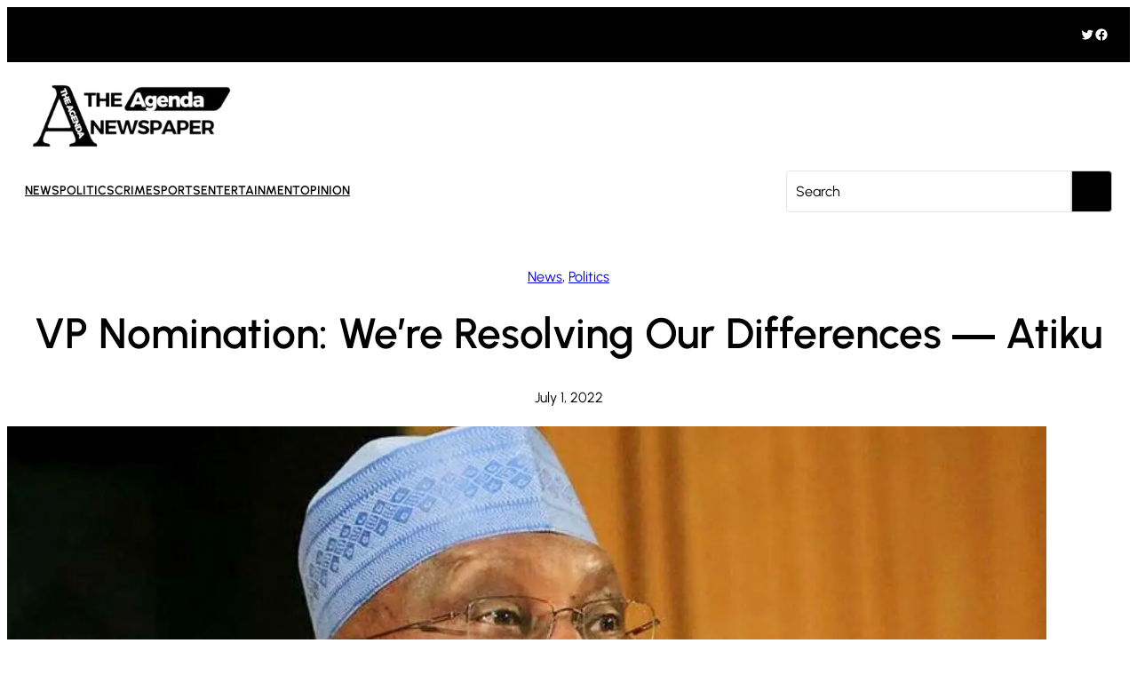

--- FILE ---
content_type: text/html; charset=utf-8
request_url: https://www.google.com/recaptcha/api2/aframe
body_size: 264
content:
<!DOCTYPE HTML><html><head><meta http-equiv="content-type" content="text/html; charset=UTF-8"></head><body><script nonce="Q0AHsBNd2WxgkenAsax11g">/** Anti-fraud and anti-abuse applications only. See google.com/recaptcha */ try{var clients={'sodar':'https://pagead2.googlesyndication.com/pagead/sodar?'};window.addEventListener("message",function(a){try{if(a.source===window.parent){var b=JSON.parse(a.data);var c=clients[b['id']];if(c){var d=document.createElement('img');d.src=c+b['params']+'&rc='+(localStorage.getItem("rc::a")?sessionStorage.getItem("rc::b"):"");window.document.body.appendChild(d);sessionStorage.setItem("rc::e",parseInt(sessionStorage.getItem("rc::e")||0)+1);localStorage.setItem("rc::h",'1768822721528');}}}catch(b){}});window.parent.postMessage("_grecaptcha_ready", "*");}catch(b){}</script></body></html>